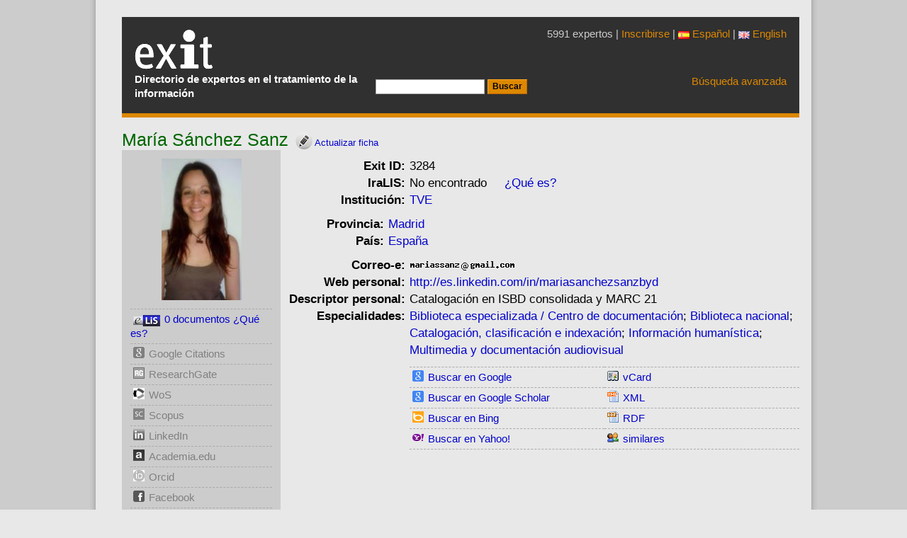

--- FILE ---
content_type: text/html; charset=UTF-8
request_url: https://www.directorioexit.info/ficha3284
body_size: 4749
content:
<!DOCTYPE html>
<html xmlns="http://www.w3.org/1999/xhtml" lang="es">
<head>
<meta charset="utf-8">
<meta name="viewport" content="width=device-width, initial-scale=1, shrink-to-fit=no">
<meta http-equiv="x-ua-compatible" content="ie=edge">
<link rel="stylesheet" href="https://www.directorioexit.info/jscss/bootstrap3/css/tether.css" type="text/css" />
<link rel="stylesheet" href="https://www.directorioexit.info/jscss/bootstrap3/css/bootstrap.min.css">
<link rel="stylesheet" href="https://www.directorioexit.info/jscss/formvalidation/css/formValidation.min.css" type="text/css" />
<link rel="stylesheet" href="https://www.directorioexit.info/jscss/directorios.css" type="text/css" />
<link rel="stylesheet" href="https://www.directorioexit.info/exit/jscss/directorio_exit.css" type="text/css" /><link rel="shortcut icon" href="/favicon.ico" type="image/x-icon" />
<base href="https://www.directorioexit.info/" />
<title> María Sánchez Sanz - Directorio EXIT</title>
<meta name="dc.title" content=" María Sánchez Sanz - Directorio EXIT" />
<meta name="citation_title" content=" María Sánchez Sanz - Directorio EXIT" />


<script type="text/javascript">
function base64_encode (data) {
  // http://kevin.vanzonneveld.net
  // +   original by: Tyler Akins (http://rumkin.com)
  // +   improved by: Bayron Guevara
  // +   improved by: Thunder.m
  // +   improved by: Kevin van Zonneveld (http://kevin.vanzonneveld.net)
  // +   bugfixed by: Pellentesque Malesuada
  // +   improved by: Kevin van Zonneveld (http://kevin.vanzonneveld.net)
  // +   improved by: Rafał Kukawski (http://kukawski.pl)
  // *     example 1: base64_encode('Kevin van Zonneveld');
  // *     returns 1: 'S2V2aW4gdmFuIFpvbm5ldmVsZA=='
  // mozilla has this native
  // - but breaks in 2.0.0.12!
  //if (typeof this.window['btoa'] == 'function') {
  //    return btoa(data);
  //}
  var b64 = "ABCDEFGHIJKLMNOPQRSTUVWXYZabcdefghijklmnopqrstuvwxyz0123456789+/=";
  var o1, o2, o3, h1, h2, h3, h4, bits, i = 0,
    ac = 0,
    enc = "",
    tmp_arr = [];

  if (!data) {return data;}

  do { // pack three octets into four hexets
    o1 = data.charCodeAt(i++);
    o2 = data.charCodeAt(i++);
    o3 = data.charCodeAt(i++);
    bits = o1 << 16 | o2 << 8 | o3;
    h1 = bits >> 18 & 0x3f;
    h2 = bits >> 12 & 0x3f;
    h3 = bits >> 6 & 0x3f;
    h4 = bits & 0x3f;
    tmp_arr[ac++] = b64.charAt(h1) + b64.charAt(h2) + b64.charAt(h3) + b64.charAt(h4);
  } while (i < data.length);
  enc = tmp_arr.join('');
  var r = data.length % 3;
  return (r ? enc.slice(0, r - 3) : enc) + '==='.slice(r || 3);
}
</script>
<script type="text/javascript">function externo(URL) {v_consul=window.open(URL,"consulta","resizable=1;menubar=yes,scrollbars=yes,status=yes,toolbar=yes,directories=0,location=0,width=700,height=400" );v_consul.focus();}</script>
<script type="text/javascript">function indices(form) {document.location = "indices/"+form.campo[form.campo.selectedIndex].value;};</script>
<script type="text/javascript" src="https://www.directorioexit.info/exit/jscss/ficha.js"></script>
</head>
<body style="margin: 0px auto">
<script src="https://www.directorioexit.info/jscss/jquery-2.2.1.min.js"></script>
<script type="text/javascript" src="https://www.directorioexit.info/jscss/bootstrap3/js/tether.js"></script>
<script src="https://www.directorioexit.info/jscss/bootstrap3/js/bootstrap.min.js"></script>
<script type="text/javascript" src="https://www.directorioexit.info/jscss/formvalidation/js/formValidation.min.js"></script>
<script type="text/javascript" src="https://www.directorioexit.info/jscss/formvalidation/js/framework/bootstrap.min.js"></script>
<div class="container" id="contenedor">
<div class="cap">
<table class="cap">
<tr><td class="cap">
<div id="logotipo"><a href="https://www.directorioexit.info/"></a><h1>Directorio Exit</h1></div>
<p class="subtitol">Directorio de expertos en el tratamiento de la información</p></td>
<td class="capcerca"><form action="lista" method="post"><input type="hidden" name="campo" value="APELLIDOS" /><input type="hidden" name="directorio" value="exit" /><input type="text" name="texto" value="" /> <input type="submit" value="Buscar" class="boto" /></form></td><td class="capavan"><p class="expertos">5991 expertos | <a href="/nueva">Inscribirse</a>
 | <a href="https://www.directorioexit.info/idioma/es"><img src="imagenes/es.png" />&nbsp;Español</a> | <a href="https://www.directorioexit.info/idioma/en"><img src="imagenes/en.png" />&nbsp;English</a>
</p><a href="">Búsqueda avanzada</a>
</td></tr></table>
</div>
<div id="pagina" class="cf"><div id="gt_ficha"><div itemscope itemtype="http://schema.org/Person">
<h2 style="display:inline"><span itemprop="name"> María Sánchez Sanz</span></h2><a href="ficha3284/modificar"><img src="exit/imagenes/modificar.png" alt="Modificar" style="width:24px;height:24px;vertical-align:top;margin:3px 0 0 10px" /><span style="font-size:10pt"> Actualizar ficha</span></a></h2>

<table style="width:100%">
<tr><td class="lateral"><div style="width:200px;height:200px;text-align:center;margin-bottom:12px"><img src="https://www.directorioexit.info/exit/fotos/200/3284.jpg" alt=" María Sánchez Sanz" class="foto" /></div>

<div id="lateral" style="border:0px #000 solid">
<ul>
<li id="elis"> </li>
<li><img src="exit/imagenes/google.png" alt="Google Citations" class="icono" style="-webkit-filter:grayscale(100%);filter:grayscale(100%);" /><a id="unknow" style="color:gray">Google Citations</a></li>

<li><img src="exit/imagenes/researchgate.png" alt="ResearchGate" class="icono" style="-webkit-filter:grayscale(100%);filter:grayscale(100%);" /><a id="unknow" style="color:gray">ResearchGate</a></li>

<li><img src="exit/imagenes/wos.png" alt="Web of Science" class="icono" style="-webkit-filter:grayscale(100%);filter:grayscale(100%);" /><a id="unknow" style="color:gray">WoS</a></li>

<li><img src="exit/imagenes/scopus.png" alt="Scopus" class="icono" style="-webkit-filter:grayscale(100%);filter:grayscale(100%);" /><a id="unknow" style="color:gray">Scopus</a></li>
<li><img src="exit/imagenes/in.png" alt="LinkedIn" class="icono" style="-webkit-filter:grayscale(100%);filter:grayscale(100%);" /><a id="unknow" style="color:gray">LinkedIn</a></li>

<li><img src="exit/imagenes/academia.png" alt="Academia.edu" class="icono" style="-webkit-filter:grayscale(100%);filter:grayscale(100%);" /><a id="unknow" style="color:gray">Academia.edu</a></li>

<li><img src="exit/imagenes/orcid.png" alt="Orcid" class="icono" style="-webkit-filter:grayscale(100%);filter:grayscale(100%);" /><a id="unknow" style="color:gray">Orcid</a></li>

<li><img src="exit/imagenes/fb.png" alt="Facebook" class="icono" style="-webkit-filter:grayscale(100%);filter:grayscale(100%);" /><a id="unknow" style="color:gray">Facebook</a></li>

<li><img src="exit/imagenes/tw.png" alt="Twitter" class="icono" style="-webkit-filter:grayscale(100%);filter:grayscale(100%);" /><a id="unknow" style="color:gray">Twitter</a></li>

<li><img src="exit/imagenes/bluesky.png" alt="Bluesky" class="icono" style="-webkit-filter:grayscale(100%);filter:grayscale(100%);" /><a id="unknow" style="color:gray">Bluesky</a></li>

</ul>
</div>

</td><td class="ficha">
<table class="ficha">
<tr><th>Exit ID:</th><td>3284</td></tr>
<tr><th>IraLIS:</th><td><div id="iralis"></div></td></tr>
<tr><th>Institución:</th><td><span class="org" itemprop="affiliation"><a href="lista/institucion/--VFZF">TVE</a> </span></td></tr><tr><td colspan="2"><div itemprop="address" itemscope itemtype="http://schema.org/PostalAddress"><table class="ficha" style="width:90%">
<tr><th>Provincia:</th><td><span id="PROVINCIA" itemprop="addressRegion"><a href="lista/PROVINCIA/--TWFkcmlk">Madrid</a> </span></td></tr><tr><th>País:</th><td><span itemprop="addressCountry"><a href="lista/PAIS/ES">España</a></span></td></tr></table></div></td></tr>
<tr><th>Correo-e:</th><td><span itemprop="email"><img class="mailtoimg" alt="nombre_correo" style="border:0px;" src="nmgn.php?tp=I0dUYldGeWFXRnpjMkZ1ZWc9PQ==" /><img style="border:0px;" src="https://www.directorioexit.info//exit/imagenes/arrobita.png" alt="arrobita" width="12" height="13" /><img class="mailtoimg" alt="dominio_correo" style="border:0px;" src="nmgn.php?tp=I0dUWjIxaGFXd3VZMjl0" /></span></td></tr><tr><th>Web&nbsp;personal:</th><td><a class="nobreak" itemprop="url" href="javascript:externo('http://es.linkedin.com/in/mariasanchezsanzbyd')">http://es.linkedin.com/in/mariasanchezsanzbyd</a>&nbsp;<span id="url_validar1"> </span></td></tr><tr><th>Descriptor&nbsp;personal:</th><td>Catalogación en ISBD consolidada y MARC 21</td></tr><tr><th style="vertical-align:top">Especialidades:</th><td><span style="white-space:nowrap;"><a href="lista/materia/--QmlibGlvdGVjYSBlc3BlY2lhbGl6YWRhIC8gQ2VudHJvIGRlIGRvY3VtZW50YWNpw7Nu">Biblioteca especializada / Centro de documentación</a></span>; <span style="white-space:nowrap;"><a href="lista/materia/--QmlibGlvdGVjYSBuYWNpb25hbA,,">Biblioteca nacional</a></span>; <span style="white-space:nowrap;"><a href="lista/materia/--Q2F0YWxvZ2FjacOzbiwgY2xhc2lmaWNhY2nDs24gZSBpbmRleGFjacOzbg,,">Catalogación, clasificación e indexación</a></span>; <span style="white-space:nowrap;"><a href="lista/materia/--SW5mb3JtYWNpw7NuIGh1bWFuw61zdGljYQ,,">Información humanística</a></span>; <span style="white-space:nowrap;"><a href="lista/materia/--TXVsdGltZWRpYSB5IGRvY3VtZW50YWNpw7NuIGF1ZGlvdmlzdWFs">Multimedia y documentación audiovisual</a></span></td></tr>
<tr><td></td><td>

<div id="formatos">
<table class="cap">
<tr><td class="formatos">
<ul>
<li><img src="exit/imagenes/google.png" alt="Google" class="icono" /><a href='javascript:google("\"Maria Sanchez Sanz\" OR \"Sanchez Sanz Maria\"")'>Buscar en Google</a></li>
<li><img src="exit/imagenes/google.png" alt="Google Scholar" class="icono" /><a href='javascript:scholar(" \"Maria Sanchez Sanz\" OR \"Sanchez Sanz Maria\" -narria -me -mes")'>Buscar en Google Scholar</a></li>
<li class="ultimolateral"><img src="exit/imagenes/bing.png" alt="Bing" class="icono" /><a href='javascript:msn("\"Maria Sanchez Sanz\" OR \"Sanchez Sanz Maria\"")'>Buscar en Bing</a></li>
<li class="ultimolateral"><img src="exit/imagenes/yahoo.png" alt="Yahoo!" class="icono" /><a href='javascript:yahoo("\"Maria Sanchez Sanz\" OR \"Sanchez Sanz Maria\"")'>Buscar en Yahoo!</a></li>
</ul>
</td>
<td class="formatos">
<ul>
<li><img src="exit/imagenes/vcard.png" alt="vCard" class="icono" /><a href="https://www.directorioexit.info/consulta.php?directorio=exit&amp;formato=VCard&amp;campo=ID&amp;texto=3284">vCard</a></li>
<li><img src="exit/imagenes/xml.gif" alt="XML" class="icono" /><a href="https://www.directorioexit.info/consulta.php?directorio=exit&amp;formato=XML&amp;campo=ID&amp;texto=3284">XML</a></li>
<li class="ultimolateral"><img src="exit/imagenes/rdf.gif" alt="RDF" class="icono" /><a href="https://www.directorioexit.info/consulta.php?directorio=exit&amp;formato=RDF&amp;campo=ID&amp;texto=3284">RDF</a></li>
<li class="ultimolateral"><img src="exit/imagenes/similares.gif" alt="similares" class="icono" /><a href="https://www.directorioexit.info/similares/3284">similares</a></li>
</ul>
</td></tr></table>
</div>

</td></tr></table>
</td></tr></table>

<script type="text/javascript" src="/gtbib/jscss/prototype.js"></script>
<script type="text/javascript">
  document.getElementById('iralis').innerHTML = '<img src=\"/gtbib/imagenes/buscando.gif" alt=\"Buscando\"> searching IRALIS....';
  new Ajax.Updater('iralis', 'https://www.directorioexit.info/buscar_iralis.php', { method: 'get', parameters: {apellidos: 'Sánchez Sanz', nombre: 'María', mail: 'mariassanz@gmail.com', mail_personal: '', iralis_id: '', idioma: ''}, evalScripts: true });
  new Ajax.Updater('url_validar0', 'https://www.directorioexit.info/url_validar.php', { method: 'get', parameters: {url: '', agente: 's', directorio: 'exit', notificar: ''}, evalScripts: true });
  new Ajax.Updater('url_validar1', 'https://www.directorioexit.info/url_validar.php', { method: 'get', parameters: {url: 'aHR0cDovL2VzLmxpbmtlZGluLmNvbS9pbi9tYXJpYXNhbmNoZXpzYW56Ynlk', agente: 's', directorio: 'exit', notificar: ''}, evalScripts: true });
  new Ajax.Updater('pagerank', 'https://www.directorioexit.info/ficha3284/pagerank', { method: 'get' , evalScripts: true });
  new Ajax.Updater('pagerankp', 'https://www.directorioexit.info/ficha3284/pagerank/p', { method: 'get' , evalScripts: true });
</script>
</div>

<script type="text/javascript">
		var aelem=document.createElement('a');
		aelem.setAttribute("href","https://www.directorioexit.info/ficha3284/modificar");
		aelem.setAttribute("title","modificar");
		var imgelem=document.createElement('img');
		imgelem.setAttribute("src", "https://www.directorioexit.info/exit/imagenes/modificar.png");
		imgelem.setAttribute("alt", "modificar");
		aelem.appendChild(imgelem);
		if (document.getElementById('pagina_titulo'))
		  {
		  var lielem=document.getElementById('pagina_titulo');
		  lielem.appendChild(aelem);
		  };
		</script>
</div><div class="peu">
<table>
<tr><td class="pie1">
<p>Contacto:  <a href="mailto:gestor@directorioexit.info">gestor@directorioexit.info</a> 2005-2026</p>
<p>Gesti&oacuten: <a href="https://www.directorioexit.info/ficha46">Tom&agrave;s Baiget</a></p>
<p>Desarrollo tecnol&oacute;gico: <a href="https://www.directorioexit.info/ficha16">Josep-Manuel Rodr&iacute;guez-Gair&iacute;n</a></p>
<p>Dise&ntilde;o de interacci&oacute;n: <a href="https://www.directorioexit.info/ficha17">Jorge Franganillo</a></p><p>&nbsp;</p>
</td><td class="pie2"><p><b>Sobre Exit</b></p><p><a href="https://www.directorioexit.info/mision">Misión</a></p><p><a href="https://www.directorioexit.info/comite">Comité evaluador</a></p><p><a href="https://www.directorioexit.info/privacidad">Confidencialidad</a></p></td><td><p><b>Participa</b></p><p><a href="https://www.directorioexit.info/nueva">Inscribirse</a></p><p><a href="https://www.directorioexit.info/cooperaciones">Cooperaciones</a></p><p><a href="https://www.directorioexit.info/enlazar">Enlaza a Exit</a></p></td></tr>
</table>
</div>
<script src="https://www.google-analytics.com/urchin.js" type="text/javascript">
</script>
<script type="text/javascript">
_uacct = "UA-364466-2";
urchinTracker();
</script>
<!-- Start of StatCounter Code -->
<script type="text/javascript">
var sc_project=729974;
var sc_partition=6;
var sc_security="d5efa356";
</script>
<script type="text/javascript" src="https://www.statcounter.com/counter/counter_xhtml.js"></script><noscript><div class="statcounter"><a class="statcounter" href="http://www.statcounter.com/"><img class="statcounter" src="http://c7.statcounter.com/counter.php?sc_project=729974&amp;java=0&amp;security=d5efa356" alt="free web tracker" /></a></div></noscript>
<!-- End of StatCounter Code --></div>
</body></html>

--- FILE ---
content_type: text/html; charset=UTF-8
request_url: https://www.directorioexit.info/buscar_iralis.php?apellidos=S%C3%A1nchez%20Sanz&nombre=Mar%C3%ADa&mail=mariassanz%40gmail.com&mail_personal=&iralis_id=&idioma=
body_size: 250
content:
No encontrado<script type="text/javascript">
document.getElementById('elis').innerHTML = '<img src="/gtbib/imagenes/buscando.gif" alt="Search"> searching ELIS....';
new Ajax.Updater('elis', 'https://www.directorioexit.info/buscar_elis.php', { method: 'get',   parameters: {apellidos: 'Sanchez Sanz,Maria', idioma: ''}, evalScripts: true });</script>&nbsp;&nbsp;&nbsp;&nbsp;&nbsp;<a href='https://www.iralis.org'>¿Qué es?</a>